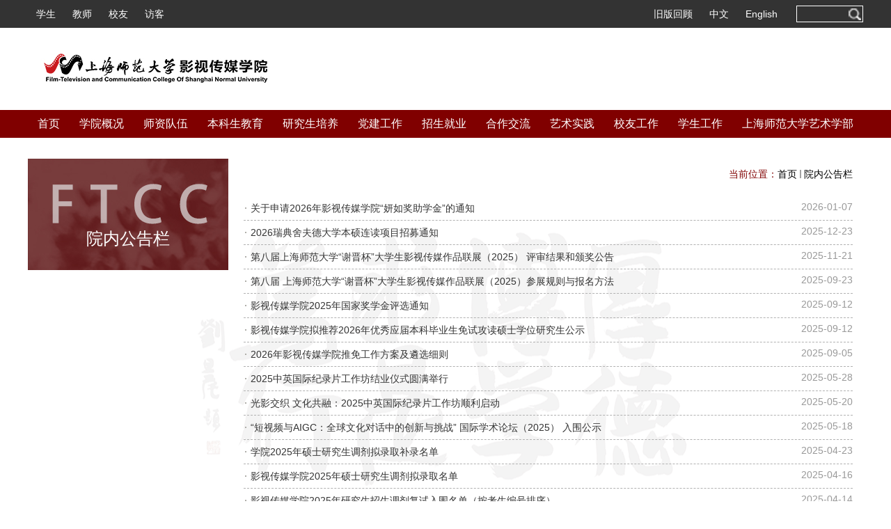

--- FILE ---
content_type: text/html; charset=utf-8
request_url: https://xiejin.shnu.edu.cn/15640/list.htm
body_size: 6248
content:
<!DOCTYPE html>
<html  class="webplus-list"  >
<head>
<meta name="viewport" content="width=device-width,user-scalable=0,initial-scale=1.0, minimum-scale=1.0, maximum-scale=1.0"/>
<meta charset="utf-8">
<meta http-equiv="X-UA-Compatible" content="IE=edge,chrome=1">
<title>院内公告栏</title>

<link type="text/css" href="/_css/_system/system.css" rel="stylesheet"/>
<link type="text/css" href="/_js/_portletPlugs/sudyNavi/css/sudyNav.css" rel="stylesheet" />
<link type="text/css" href="/_js/_portletPlugs/datepicker/css/datepicker.css" rel="stylesheet" />
<link type="text/css" href="/_js/_portletPlugs/simpleNews/css/simplenews.css" rel="stylesheet" />

<script language="javascript" src="/_js/jquery.min.js" sudy-wp-context="" sudy-wp-siteId="54"></script>
<script language="javascript" src="/_js2/loadStyle.js" sys-path="/_upload/site/1/style/1/1.css"  site-path="/_upload/site/00/36/54/style/27/27.css" ></script>
<script language="javascript" src="/_upload/site/1/js/IEscary.js"></script>
<script language="javascript" src="/_js2/grayscale.js"   ></script>
<script language="javascript" src="/_js/jquery.sudy.wp.visitcount.js"></script>
<script type="text/javascript" src="/_js/_portletPlugs/sudyNavi/jquery.sudyNav.js"></script>
<script type="text/javascript" src="/_js/_portletPlugs/datepicker/js/jquery.datepicker.js"></script>
<script type="text/javascript" src="/_js/_portletPlugs/datepicker/js/datepicker_lang_HK.js"></script>
<link href="/_upload/tpl/01/2d/301/template301/css/base.css" rel="stylesheet">
<link href="/_upload/tpl/01/2d/301/template301/css/media.css" rel="stylesheet">
<script type="text/javascript" src="/_upload/tpl/01/2d/301/template301/extends/extends.js"></script>
<!--[if lt IE 9]>
	<script src="/_upload/tpl/01/2d/301/template301/extends/libs/html5.js"></script>
	<link href="/_upload/tpl/01/2d/301/template301/css/ie.css" rel="stylesheet">
<![endif]-->
<!--[if lt IE 7]>
	<script src="/_upload/tpl/01/2d/301/template301/extends/libs/pngfix.js"></script>
	<script type="text/javascript">
		DD_belatedPNG.fix('.site-logo,.search-submit')
	</script>
<![endif]-->
</head>
<body class="wp-column-page">
<!--顶部开始-->
<div class="wp-wrapper wp-toper">
  <div class="wp-inners clearfix"> 
    <!--副导航开始-->
    <div class="wp-panel top-nav-panel panel-4" frag="面板4">
      <div class="wp-window top-nav-window window-4" frag="窗口4">
         
          
          <ul class="wp-menu clearfix" data-nav-aside='{"title":"角色","index":1}'>
            
            <li class="menu-item i1"><a class="menu-link" href="/15553/list.htm" target="_self">学生</a></li>
            
            <li class="menu-item i2"><a class="menu-link" href="/15554/list.htm" target="_self">教师</a></li>
            
            <li class="menu-item i3"><a class="menu-link" href="/15555/list.htm" target="_self">校友</a></li>
            
            <li class="menu-item i4"><a class="menu-link" href="/15556/list.htm" target="_self">访客</a></li>
            
          </ul>
           
        
      </div>
    </div>
    <!--//副导航结束--> 
    <!--搜索开始-->
    <div class="wp-panel search-panel panel-3" frag="面板3">
      <div class="wp-window search-window window-3" frag="窗口3" portletmode="search">
                  <div class="wp-search clearfix">
            <form method="post" action="/_web/_search/restful/api/direct.rst?locale=zh_CN&request_locale=zh_CN&context=&_p=YXM9NTQmdD0zMDEmZD0xMzk2NiZwPTImZj01NjA1Jm09U04mfGJubkNvbHVtblZpcnR1YWxOYW1lPTU2MDUm" target="_blank">
              <div class="search-input">
                <input class="search-title" name="keyword" type="text" placeholder="">
              </div>
              <div class="search-btn">
                <input class="search-submit" name="submit" type="submit" value="">
              </div>
            </form>
          </div>
      </div>
    </div>
    <!--//搜索结束--> 
    <!--语言切换开始-->
    <div class="wp-panel lang-panel panel-2" frag="面板2">
      <div class="wp-window lang-window window-2" frag="窗口2">
         
          
          <ul class="wp-menu clearfix" data-nav-aside='{"title":"语言","index":2}'>
            
            <li class="menu-item i1"><a class="menu-link" href="#" target="_self">旧版回顾</a></li>
            
            <li class="menu-item i2"><a class="menu-link" href="/main.htm" target="_self">中文</a></li>
            
            <li class="menu-item i3"><a class="menu-link" href="#" target="_blank">English</a></li>
            
          </ul>
           
        
      </div>
    </div>
    <!--//语言切换结束--> 
    
  </div>
</div>
<!--//顶部结束--> 

<!--头部开始-->
<header class="wp-wrapper wp-header">
  <div class="wp-inners clearfix"> 
    
    <!--logo开始-->
    <div class="wp-panel logo-panel panel-1" frag="面板1"> <a class="navi-aside-toggle"></a>
      <div class="wp-window logo-window window-1" frag="窗口1" portletmode="simpleSiteAttri">
        <a class="site-url" href="/main.htm"><img class="site-logo" src="/_upload/tpl/01/2d/301/template301/images/logo.jpg"></a>
      </div>
    </div>
    <!--//logo结束--> 
    
  </div>
</header>
<!--//头部结束--> 

<!--导航开始-->
<nav class="wp-wrapper wp-navi">
  <div class="wp-inners clearfix">
    <div class="wp-panel main-nav-panel panel-5" frag="面板5">
      <div class="wp-window main-nav-window window-5" frag="窗口5">
        
          <div class="navi-slide-head">
            <h3 class="navi-slide-title">导航</h3>
            <a class="navi-slide-arrow"></a> </div>
          
          <ul class="wp-menu clearfix" data-nav-aside='{"title":"导航","index":0}'>
            
            <li class="menu-item i1"><a class="menu-link" href="http://yscm.shnu.edu.cn/main.htm" target="_self">首页</a> 
               
            </li>
            
            <li class="menu-item i2"><a class="menu-link" href="/15585/list.htm" target="_self">学院概况</a> 
               
              <i class="menu-switch-arrow"></i>
              <ul class="sub-menu clearfix">
                
                <li class="sub-item i2-1"><a class="sub-link" href="/15595/list.htm" target="_self">学院简介</a> 
                   
                </li>
                
                <li class="sub-item i2-2"><a class="sub-link" href="/15596/list.htm" target="_self">现任领导</a> 
                   
                </li>
                
                <li class="sub-item i2-3"><a class="sub-link" href="/15597/list.htm" target="_self">组织机构</a> 
                   
                </li>
                
                <li class="sub-item i2-4"><a class="sub-link" href="/15598/list.htm" target="_self">专业介绍</a> 
                   
                </li>
                
              </ul>
               
            </li>
            
            <li class="menu-item i3"><a class="menu-link" href="http://yscm.shnu.edu.cn/15599/list.htm" target="_self">师资队伍</a> 
               
              <i class="menu-switch-arrow"></i>
              <ul class="sub-menu clearfix">
                
                <li class="sub-item i3-1"><a class="sub-link" href="/15599/list.htm" target="_self">在编教师</a> 
                   
                </li>
                
              </ul>
               
            </li>
            
            <li class="menu-item i4"><a class="menu-link" href="/15587/list.htm" target="_self">本科生教育</a> 
               
              <i class="menu-switch-arrow"></i>
              <ul class="sub-menu clearfix">
                
                <li class="sub-item i4-1"><a class="sub-link" href="/15603/list.htm" target="_self">专业概况</a> 
                   
                </li>
                
                <li class="sub-item i4-2"><a class="sub-link" href="/15604/list.htm" target="_self">精品课程介绍</a> 
                   
                </li>
                
                <li class="sub-item i4-3"><a class="sub-link" href="/15605/list.htm" target="_self">工作坊教学</a> 
                   
                </li>
                
                <li class="sub-item i4-4"><a class="sub-link" href="/15606/list.htm" target="_self">教研活动</a> 
                   
                </li>
                
                <li class="sub-item i4-5"><a class="sub-link" href="/15607/list.htm" target="_self">教研成果</a> 
                   
                </li>
                
                <li class="sub-item i4-6"><a class="sub-link" href="/15608/list.htm" target="_self">招生信息</a> 
                   
                </li>
                
                <li class="sub-item i4-7"><a class="sub-link" href="/15609/list.htm" target="_self">讲座荟萃</a> 
                   
                </li>
                
              </ul>
               
            </li>
            
            <li class="menu-item i5"><a class="menu-link" href="/15588/main.htm" target="_self">研究生培养</a> 
               
              <i class="menu-switch-arrow"></i>
              <ul class="sub-menu clearfix">
                
                <li class="sub-item i5-1"><a class="sub-link" href="/15610/list.htm" target="_self">专业概况</a> 
                   
                </li>
                
                <li class="sub-item i5-2"><a class="sub-link" href="/15611/list.htm" target="_self">专业特色</a> 
                   
                </li>
                
                <li class="sub-item i5-3"><a class="sub-link" href="/15612/list.htm" target="_self">硕士生导师</a> 
                   
                </li>
                
                <li class="sub-item i5-4"><a class="sub-link" href="/15613/list.htm" target="_self">教育动态</a> 
                   
                </li>
                
                <li class="sub-item i5-5"><a class="sub-link" href="/15614/list.htm" target="_self">教育成就</a> 
                   
                </li>
                
                <li class="sub-item i5-6"><a class="sub-link" href="/15615/list.htm" target="_self">招生信息</a> 
                   
                </li>
                
                <li class="sub-item i5-7"><a class="sub-link" href="/15616/list.htm" target="_self">学术讲座</a> 
                   
                </li>
                
              </ul>
               
            </li>
            
            <li class="menu-item i6"><a class="menu-link" href="http://yscm.shnu.edu.cn/29857/list.htm" target="_blank">党建工作</a> 
               
              <i class="menu-switch-arrow"></i>
              <ul class="sub-menu clearfix">
                
                <li class="sub-item i6-1"><a class="sub-link" href="/29857/list.htm" target="_self">党建概况</a> 
                   
                </li>
                
                <li class="sub-item i6-2"><a class="sub-link" href="/29858/list.htm" target="_self"> 党建动态</a> 
                   
                </li>
                
                <li class="sub-item i6-3"><a class="sub-link" href="/29859/list.htm" target="_self"> 最新公告</a> 
                   
                </li>
                
                <li class="sub-item i6-4"><a class="sub-link" href="/29860/list.htm" target="_self"> 专题学习</a> 
                   
                </li>
                
                <li class="sub-item i6-5"><a class="sub-link" href="/29862/list.htm" target="_self"> 党校学习</a> 
                   
                </li>
                
                <li class="sub-item i6-6"><a class="sub-link" href="/29863/list.htm" target="_self"> 下载中心</a> 
                   
                </li>
                
              </ul>
               
            </li>
            
            <li class="menu-item i7"><a class="menu-link" href="/15590/list.htm" target="_self">招生就业</a> 
               
              <i class="menu-switch-arrow"></i>
              <ul class="sub-menu clearfix">
                
                <li class="sub-item i7-1"><a class="sub-link" href="/15617/list.htm" target="_self">招生工作</a> 
                   
                </li>
                
                <li class="sub-item i7-2"><a class="sub-link" href="/15618/list.htm" target="_self">就业工作</a> 
                   
                </li>
                
              </ul>
               
            </li>
            
            <li class="menu-item i8"><a class="menu-link" href="/15621/list.htm" target="_self">合作交流</a> 
               
              <i class="menu-switch-arrow"></i>
              <ul class="sub-menu clearfix">
                
                <li class="sub-item i8-1"><a class="sub-link" href="/15621/list.htm" target="_self">国内合作</a> 
                   
                </li>
                
                <li class="sub-item i8-2"><a class="sub-link" href="/15623/list.htm" target="_self">海外交流</a> 
                   
                </li>
                
                <li class="sub-item i8-3"><a class="sub-link" href="/15624/list.htm" target="_self">校企合作</a> 
                   
                </li>
                
              </ul>
               
            </li>
            
            <li class="menu-item i9"><a class="menu-link" href="/15592/main.htm" target="_self">艺术实践</a> 
               
              <i class="menu-switch-arrow"></i>
              <ul class="sub-menu clearfix">
                
                <li class="sub-item i9-1"><a class="sub-link" href="/15625/list.htm" target="_self">实验剧团</a> 
                   
                </li>
                
                <li class="sub-item i9-2"><a class="sub-link" href="/15626/list.htm" target="_self">学术艺术团</a> 
                   
                </li>
                
                <li class="sub-item i9-3"><a class="sub-link" href="/15627/list.htm" target="_self">毕业大戏</a> 
                   
                </li>
                
                <li class="sub-item i9-4"><a class="sub-link" href="/15628/list.htm" target="_self">汇报演出</a> 
                   
                </li>
                
                <li class="sub-item i9-5"><a class="sub-link" href="/15630/list.htm" target="_self">创作动态</a> 
                   
                </li>
                
                <li class="sub-item i9-6"><a class="sub-link" href="/15631/list.htm" target="_self">获奖情况</a> 
                   
                </li>
                
              </ul>
               
            </li>
            
            <li class="menu-item i10"><a class="menu-link" href="/15593/main.htm" target="_self">校友工作</a> 
               
            </li>
            
            <li class="menu-item i11"><a class="menu-link" href="/15594/list.htm" target="_self">学生工作</a> 
               
              <i class="menu-switch-arrow"></i>
              <ul class="sub-menu clearfix">
                
                <li class="sub-item i11-1"><a class="sub-link" href="/dwjj/list.htm" target="_self">队伍简介</a> 
                   
                </li>
                
                <li class="sub-item i11-2"><a class="sub-link" href="/xgxw/list.htm" target="_self">学工新闻</a> 
                   
                </li>
                
                <li class="sub-item i11-3"><a class="sub-link" href="/tzgg/list.htm" target="_self">通知公告</a> 
                   
                </li>
                
              </ul>
               
            </li>
            
            <li class="menu-item i12"><a class="menu-link" href="/shsfdxysxb/list.htm" target="_self">上海师范大学艺术学部</a> 
               
              <i class="menu-switch-arrow"></i>
              <ul class="sub-menu clearfix">
                
                <li class="sub-item i12-1"><a class="sub-link" href="/ysxbgk/list.htm" target="_self">艺术学部概况</a> 
                   
                </li>
                
                <li class="sub-item i12-2"><a class="sub-link" href="/ysxkjswyh/list.htm" target="_self">通知公告</a> 
                   
                </li>
                
                <li class="sub-item i12-3"><a class="sub-link" href="/bssds/list.htm" target="_self">博士生导师</a> 
                   
                </li>
                
                <li class="sub-item i12-4"><a class="sub-link" href="/zsjzypyfa/list.htm" target="_self">艺术学科建设委员会</a> 
                   
                </li>
                
                <li class="sub-item i12-5"><a class="sub-link" href="/xbhd/list.htm" target="_self">学部活动</a> 
                   
                </li>
                
                <li class="sub-item i12-6"><a class="sub-link" href="/xscgjs/list.htm" target="_self">学术成果介绍</a> 
                   
                </li>
                
                <li class="sub-item i12-7"><a class="sub-link" href="/yszpjs/list.htm" target="_self">艺术作品介绍</a> 
                   
                </li>
                
              </ul>
               
            </li>
            
          </ul>
           
        
      </div>
    </div>
  </div>
</nav>

<!--aside导航-->
<div class="wp-navi-aside" id="wp-navi-aside">
  <div class="aside-inner">
    <div class="navi-aside-wrap"></div>
  </div>
  <div class="navi-aside-mask"></div>
</div>
<!--//导航结束--> 

<!--主体开始-->
<div class="wp-wrapper wp-container" style="margin-top: 30px;min-height: 500px;background: url(/_upload/tpl/01/2d/301/template301/images/main.png) no-repeat center center;">
  <div class="wp-inner clearfix">
    <div class="wp-column-menu">
      <div class="column-head" frag="面板6">
        <div class="column-anchor clearfix" frag="窗口6" portletmode="simpleColumnAnchor">
          <h3 class="anchor-title"><span class='Column_Anchor'>院内公告栏</span></h3>
          <a class="column-switch"></a> </div>
      </div>
      <div class="column-body" frag="面板7">
        <div class="column-list" frag="窗口7" portletmode="simpleColumnList">
           
            
            <ul class="column-list-wrap">
              
            </ul>
             
          
        </div>
      </div>
    </div>
    <div class="wp-column-news">
      <div class="column-banner" frag="窗口10" portletmode="simpleColumnAttri">
        <!-- No Data -->
      </div>
      <div class="column-news-box">
        <div class="list-head" frag="面板8">
          <div class="list-meta clearfix" frag="窗口8" portletmode="simpleColumnAttri">
            
              <div class="column-path"><span class="path-name">当前位置：</span><a href="/main.htm" target="_self">首页</a><span class='possplit'>&nbsp;&nbsp;</span><a href="/15640/list.htm" target="_self">院内公告栏</a></div>
            
          </div>
        </div>
        <div class="column-news-con" frag="面板9">
          <div class="column-news-list clearfix" frag="窗口9" portletmode="simpleList">
            <div id="wp_news_w9"> 
 
               
              <a class="column-news-item item-1 clearfix" href="/e2/8f/c15640a844431/page.htm" target="_blank"><span class="column-news-title">关于申请2026年影视传媒学院“妍如奖助学金”的通知</span><span class="column-news-date news-date-hide">2026-01-07</span></a> 
               
              <a class="column-news-item item-2 clearfix" href="/df/62/c15640a843618/page.htm" target="_blank"><span class="column-news-title">2026瑞典舍夫德大学本硕连读项目招募通知</span><span class="column-news-date news-date-hide">2025-12-23</span></a> 
               
              <a class="column-news-item item-3 clearfix" href="/d7/43/c15640a841539/page.htm" target="_blank"><span class="column-news-title">第八届上海师范大学“谢晋杯”大学生影视传媒作品联展（2025）  评审结果和颁奖公告</span><span class="column-news-date news-date-hide">2025-11-21</span></a> 
               
              <a class="column-news-item item-4 clearfix" href="/c3/2d/c15640a836397/page.htm" target="_blank"><span class="column-news-title">第八届 上海师范大学“谢晋杯”大学生影视传媒作品联展（2025）参展规则与报名方法</span><span class="column-news-date news-date-hide">2025-09-23</span></a> 
               
              <a class="column-news-item item-5 clearfix" href="/c0/1a/c15640a835610/page.htm" target="_blank"><span class="column-news-title">影视传媒学院2025年国家奖学金评选通知</span><span class="column-news-date news-date-hide">2025-09-12</span></a> 
               
              <a class="column-news-item item-6 clearfix" href="/c0/01/c15640a835585/page.htm" target="_blank"><span class="column-news-title">影视传媒学院拟推荐2026年优秀应届本科毕业生免试攻读硕士学位研究生公示</span><span class="column-news-date news-date-hide">2025-09-12</span></a> 
               
              <a class="column-news-item item-7 clearfix" href="/be/54/c15640a835156/page.htm" target="_blank"><span class="column-news-title">2026年影视传媒学院推免工作方案及遴选细则</span><span class="column-news-date news-date-hide">2025-09-05</span></a> 
               
              <a class="column-news-item item-8 clearfix" href="/d6/f1/c15640a841457/page.htm" target="_blank"><span class="column-news-title">2025中英国际纪录片工作坊结业仪式圆满举行 </span><span class="column-news-date news-date-hide">2025-05-28</span></a> 
               
              <a class="column-news-item item-9 clearfix" href="/d6/f0/c15640a841456/page.htm" target="_blank"><span class="column-news-title">光影交织 文化共融：2025中英国际纪录片工作坊顺利启动</span><span class="column-news-date news-date-hide">2025-05-20</span></a> 
               
              <a class="column-news-item item-10 clearfix" href="/a7/72/c15640a829298/page.htm" target="_blank"><span class="column-news-title">“短视频与AIGC：全球文化对话中的创新与挑战”  国际学术论坛（2025） 入围公示</span><span class="column-news-date news-date-hide">2025-05-18</span></a> 
               
              <a class="column-news-item item-11 clearfix" href="/a1/2f/c15640a827695/page.htm" target="_blank"><span class="column-news-title">学院2025年硕士研究生调剂拟录取补录名单</span><span class="column-news-date news-date-hide">2025-04-23</span></a> 
               
              <a class="column-news-item item-12 clearfix" href="/9f/48/c15640a827208/page.htm" target="_blank"><span class="column-news-title">影视传媒学院2025年硕士研究生调剂拟录取名单</span><span class="column-news-date news-date-hide">2025-04-16</span></a> 
               
              <a class="column-news-item item-13 clearfix" href="/9e/c2/c15640a827074/page.htm" target="_blank"><span class="column-news-title">影视传媒学院2025年研究生招生调剂复试入围名单（按考生编号排序）</span><span class="column-news-date news-date-hide">2025-04-14</span></a> 
               
              <a class="column-news-item item-14 clearfix" href="/9b/5b/c15640a826203/page.htm" target="_blank"><span class="column-news-title">2025短视频与AIGC：全球文化对话中的  创新与挑战国际学术论坛  邀请函</span><span class="column-news-date news-date-hide">2025-04-02</span></a> 
               
            </div> 

 <div id="wp_paging_w9"> 
<ul class="wp_paging clearfix"> 
     <li class="pages_count"> 
         <span class="per_page">每页&nbsp;<em class="per_count">14</em>&nbsp;记录&nbsp;</span> 
         <span class="all_count">总共&nbsp;<em class="all_count">46</em>&nbsp;记录&nbsp;</span> 
     </li> 
     <li class="page_nav"> 
         <a class="first" href="javascript:void(0);" target="_self"><span>第一页</span></a> 
         <a class="prev" href="javascript:void(0);" target="_self"><span>&lt;&lt;上一页</span></a> 
         <a class="next" href="/15640/list2.htm" target="_self"><span>下一页&gt;&gt;</span></a> 
         <a class="last" href="/15640/list4.htm" target="_self"><span>尾页</span></a> 
     </li> 
     <li class="page_jump"> 
         <span class="pages">页码&nbsp;<em class="curr_page">1</em>/<em class="all_pages">4</em></span> 
         <span><input class="pageNum" type="text" /><input type="hidden" class="currPageURL" value=""></span></span> 
         <span><a class="pagingJump" href="javascript:void(0);" target="_self">跳转到&nbsp;</a></span> 
     </li> 
</ul> 
</div> 
<script type="text/javascript"> 
     $().ready(function() { 
         $("#wp_paging_w9 .pagingJump").click(function() { 
             var pageNum = $("#wp_paging_w9 .pageNum").val(); 
             if (pageNum === "") { alert('请输入页码！'); return; } 
             if (isNaN(pageNum) || pageNum <= 0 || pageNum > 4) { alert('请输入正确页码！'); return; } 
             var reg = new RegExp("/list", "g"); 
             var url = "/15640/list.htm"; 
             window.location.href = url.replace(reg, "/list" + pageNum); 
         }); 
     }); 
</script> 

          </div>
        </div>
      </div>
    </div>
  </div>
</div>
<!--//主体结束--> 
<!--底部开始-->
<footer class="wp-wrapper wp-footer">
  <div class="wp-inners clearfix">
    <div class="footer">
     <p>地址：上海市桂林路100号 邮编：200234  电话：021-64321652，021- 64322955 </p>
      <p>版权所有: 上海师范大学影视传媒学院</p>
    </div>
  </div>
</footer>
<!--//底部结束--> 
<!--读图模式开始-->
<div id="wp-view-page" class="view-image">
  <div id="view-head"><a id="back-read-page" href="javascript:;"><span>返回</span></a><a target="_blank" id="view-original-image"><span>原图</span></a></div>
  <div id="view-body">
    <ul id="view-image-items">
    </ul>
  </div>
  <div id="view-foot">
    <div id="view-index"><span id="view-current"></span>/<span id="view-total"></span></div>
    <p id="view-title"></p>
  </div>
</div>
<!--//读图模式结束-->
</body>
<script type="text/javascript" src="/_upload/tpl/01/2d/301/template301/js/app.js"></script>
<script type="text/javascript">
$(function(){
	// 初始化SDAPP
	new SDAPP({
		"menu":{
			type:"aside"
		},
		"view":{
			target:".wp_entry img",
			minSize:40
		}
	});
});
</script>
</html>

 <img src="/_visitcount?siteId=54&type=2&columnId=15640" style="display:none" width="0" height="0"/>

--- FILE ---
content_type: text/css
request_url: https://xiejin.shnu.edu.cn/_upload/tpl/01/2d/301/template301/css/base.css
body_size: 7254
content:
@charset "UTF-8";
/* Base Reset */
* {margin: 0;padding: 0;}
html {-webkit-text-size-adjust: 100%;-ms-text-size-adjust: 100%;overflow-y: scroll; -webkit-font-smoothing: antialiased; -moz-osx-font-smoothing: grayscale;}
:focus { outline:0;}
img { border:0;}
a img { vertical-align: middle;}
body {line-height: 1;}
ol, ul {list-style: none;}
blockquote, q {	quotes: none;}
blockquote:before, blockquote:after,q:before, q:after {	content: '';	content: none;}
table {	border-collapse: collapse;	border-spacing: 0;}
.clear { width:100%; height:0; line-height:0; font-size:0; overflow:hidden; clear:both; display:block; _display:inline;}
.none { display:none;}
.hidden { visibility:hidden;}
.clearfix:after{clear: both;content: ".";display: block;height: 0;visibility: hidden;}
.clearfix{display: block; *zoom:1;}

body,p { font:14px/1 Microsoft YaHei, Tohoma, Arial; color: #333; }
body {}
a{ text-decoration: none; color: #333;}
a:hover{ text-decoration: none; color: #800000; }
.wp-wrapper { width: 100%;}
.wp-wrapper .wp-inner { width:auto; max-width: 1200px; margin:0 auto;}
.wp-wrapper .wp-inners { width:auto; max-width: 1200px; margin:0 auto;}

/**引导页**/
.indexer {}
.indexer .wp-inner { position:relative; min-height:775px; background:url(../images/index.jpg) no-repeat center;}
.indexer .language { position: absolute; right: 35px; top: 35px;}
.indexer .enter_btu { position: absolute; top: 465px; left: 50%; margin-left: -85px;}


/**顶部**/
.wp-toper { background-color: #333;}

/**头部**/
.wp-header {/* background-color: #800000; */ padding: 10px 0;}
 /** * [站点LOGO] */
.logo-panel { text-align:left;}
.logo-window { padding: 26px 10px;}
.logo-window img { vertical-align: middle;}

.wp-head-tools { float: right;}
/*** [语言选择]*/
.lang-panel { float: right; margin-right: 15px;}
.lang-window {}
.lang-window .wp-menu .menu-item { float: left;}
.lang-window .wp-menu .menu-item a.menu-link { display: inline-block; margin: 0 12px; height: 40px; line-height: 40px; color: #fff; font-size: 14px;}
.lang-window .wp-menu .menu-item a.menu-link:hover { color: #d5d5d5;}
/*** [搜索]*/
.search-panel { float: right; width:8%;}
.search-window {border: 1px solid #fff;overflow: hidden;margin: 8px 0;}
.wp-search {  position: relative;}
.wp-search form { display: block;}
.wp-search .search-input {margin-left:10px;margin-right: 25px;}
.wp-search .search-input input.search-title {width: 100%;height: 22px;line-height: 22px;border:0;outline: 0;background: none;color: #fff;font-size: 14px;}
.wp-search .search-btn {width: 22px;height: 22px;position: absolute;right: 0;top:50%;margin-top: -11px;}
.wp-search .search-btn input.search-submit {width: 100%;height: 22px;border:0;outline: 0;background: url(img/search.png) no-repeat center;cursor: pointer;}
/*** [顶部副导航]*/
.top-nav-panel { float: left;}
.top-nav-panel .wp-menu .menu-item { float: left; display: inline-block;}
.top-nav-panel .wp-menu .menu-item a.menu-link { display: inline-block; margin: 0 12px; height: 40px; line-height: 40px; color: #fff; font-size: 14px;}
.top-nav-panel .wp-menu .menu-item a.menu-link:hover{ color: #d5d5d5;}

/**主导航**/
.wp-navi { background-color: #800000;}
.main-nav-panel {}
.menu-switch-arrow { display: none;}
.main-nav-panel .wp-menu { margin:0 auto; }
.main-nav-panel .wp-menu .menu-item { display: inline-block; float: left; position: relative; z-index: 100; }
.main-nav-panel .wp-menu .menu-item a.menu-link { display: inline-block; padding:0 14px; height: 40px; line-height: 40px; color: #fff; font-size: 16px; }
.main-nav-panel .wp-menu .menu-item a.menu-link:hover { text-decoration: none; color: #800000; background-color: #fff;}
.main-nav-panel .sub-menu { background-color: #800000; display: none; position: absolute; left: 0; top: 40px; z-index: 500; min-width: 100%; text-align: center;}
.main-nav-panel .sub-menu .sub-item { position: relative; white-space: nowrap; vertical-align: top; _zoom:1;border-bottom: 0px solid #ddd;}
.main-nav-panel .sub-menu .sub-item a { display: block; color: #fff; height: 26px; line-height: 26px; padding:0 10px; display: block; }
.main-nav-panel .sub-menu .sub-item a:hover { color: #800000; display: block; background-color: #fff;}
.main-nav-panel .sub-menu .sub-menu { left: 100%; top: 0; z-index: 200; background-color: #e6e6e6; border-left: 0px solid #ddd;}
/**slide导航**/
.wp-navi .navi-slide-head { display: none; padding:0 10px; height: 40px;}
.wp-navi .navi-slide-head .navi-slide-title { display: inline-block; float: left; font-weight: normal; color: #212121; font-size: 18px; line-height: 40px;}
.wp-navi .navi-slide-head .navi-slide-arrow { display: block; width: 34px; height: 40px; float: right; background: url(img/menu-icon-arrow.png) no-repeat 50%;}

/**aside导航**/
.navi-aside-page {position: fixed;}
.navi-aside-toggle { display: block; width:34px; height: 34px; background: url(img/menu-icon-arrow-white.png) no-repeat 50%; cursor: pointer; position: absolute; left: 0; top:50%; margin-top: -17px; display: none;}
.wp-navi-aside { display: none; position: fixed; left: 0; top:0; bottom: 0; right: 0; z-index: 1000; }
.wp-navi-aside .navi-aside-mask { width: 100%; height: 100%; background: rgba(0,0,0,.1); }
.wp-navi-aside-active { display: block;}
.wp-navi-aside .aside-inner {position: fixed;top: 0;bottom: 0;left: -216px;z-index: 1002;width: 216px;max-width: 100%;background: #252525; overflow-y: auto;-webkit-overflow-scrolling: touch; }
.wp-navi-aside .aside-inner:after {content: "";display: block;position: absolute;top: 0;bottom: 0;right: 0;width: 1px;background: rgba(0,0,0,.6);box-shadow: 0 0 5px 2px rgba(0,0,0,.6);}
.wp-navi-aside .navi-aside-head { margin-top: 0;border-top: 1px solid rgba(0,0,0,.3);background: #333;box-shadow: inset 0 1px 0 rgba(255,255,255,.05);text-shadow: 0 1px 0 rgba(0,0,0,.5);}
.wp-navi-aside .navi-aside-head .navi-aside-title { padding:7px 10px; font-weight: normal; color: #777; font-size: 14px;}
.wp-navi-aside .navi-aside-wrap { color: #aaa;border-bottom: 1px solid rgba(0,0,0,.3);box-shadow: 0 1px 0 rgba(255,255,255,.05);}
.wp-navi-aside .navi-aside-wrap li { position: relative;}
.wp-navi-aside .navi-aside-wrap li .menu-switch-arrow { display:block; cursor: pointer; width:50px; height: 35px; position: absolute; right: 0; top:0px; color: #f6f6f6; font-size: 14px; background: url(img/menu-switch-arrow.png) no-repeat 30px -25px;}
.wp-navi-aside .navi-aside-wrap li .menu-open-arrow { background-position: 20px 12px;}
.wp-navi-aside .navi-aside-wrap li a { display: block; text-decoration: none; color: #c7c7c7; font-size: 14px; line-height: 20px; padding: 8px 30px 8px 15px;border-top: 1px solid rgba(0,0,0,.3);box-shadow: inset 0 1px 0 rgba(255,255,255,.05);text-shadow: 0 1px 0 rgba(0,0,0,.5);}
.wp-navi-aside .navi-aside-wrap li a:hover,.wp-navi-aside .navi-aside-wrap li a:focus { background-color: #404040; color: #fff; outline: 0;}
.wp-navi-aside .navi-aside-wrap li .sub-menu { display: none; background-color: #2e2e2e;}
.wp-navi-aside .navi-aside-wrap li .sub-menu li a { padding-left: 20px; }
.wp-navi-aside .navi-aside-wrap li .sub-menu .sub-menu { background-color: #333}
.wp-navi-aside .navi-aside-wrap li .sub-menu .sub-menu li a { padding-left: 30px;}
.wp-navi-aside .navi-aside-wrap li .sub-menu .sub-menu .sub-menu { background-color: #343434;}
.wp-navi-aside .navi-aside-wrap li .sub-menu .sub-menu .sub-menu li a { padding-left: 40px;}
.wp-navi-aside .navi-aside-wrap li .sub-menu .sub-menu .sub-menu .sub-menu { background-color: #373737;}
.wp-navi-aside .navi-aside-wrap li .sub-menu .sub-menu .sub-menu .sub-menu li a { padding-left: 50px;}

.wp-main { background:url(../images/main_bg.jpg) no-repeat center -13px;}
/**焦点图片**/
.wp-focus {}
.fcous-panel { width: 100%;}
.fcous-panel .focus-window { width: 100%; overflow: hidden;}

/*** 主体*/
.wp-container {}

.wp-main-page .content { width:100%; float: left;}
.wp-main-page .content .cbox-left { width:32%; float: left; padding-right:2%;}
.wp-main-page .content .cbox-center { width:32%; float: left; padding-right:2%;}
.wp-main-page .content .cbox-right { width: 32%; float: left;}
.wp-main-page .contents { width:100%; float: left; margin-bottom:20px;}
.wp-main-page .contents .cboxs-left { width:74%; float: left;}
.wp-main-page .contents .cboxs-left .xinw { padding: 10px 50px 10px 10px; position: relative;}
.wp-main-page .contents .cboxs-left .xinw .news {}
.wp-main-page .contents .cboxs-left .xinw .news_1 { display: block; width: 96%; background: url(../images/tit_bg1.png) no-repeat; height: 43px; line-height: 43px; float: left;}
.wp-main-page .contents .cboxs-left .xinw .news_1 .news_title { display: block; float: left; padding-left: 40px;}
.wp-main-page .contents .cboxs-left .xinw .news_1 .news_title a { font-size: 22px; color: #800000; font-weight: bold;font-family: "宋体";white-space: nowrap;}
.wp-main-page .contents .cboxs-left .xinw .news_2 {display: block;padding-top: 12px;padding-left: 40px;line-height: 24px;float: left;}
.wp-main-page .contents .cboxs-left .xinw .news_2 .news_tits {display: block;width: 100%;font-weight: bold;font-family: "宋体";color: #800000;font-size: 16px;line-height: 24px;margin: 0;}
.wp-main-page .contents .cboxs-left .xinw .news_2 .news_time {display: block;width: 140px;font-weight: bold;font-family: "宋体";color: #000;font-size: 16px;line-height: 24px;margin: 0;background: url(../images/time.png) no-repeat -3px center;padding-left: 50px;}
.wp-main-page .contents .cboxs-left .xinw .news_2 .news_site {display: block;width: 140px;font-weight: bold;font-family: "宋体";color: #000;font-size: 16px;line-height: 24px;margin: 0;background: url(../images/site.png) no-repeat -3px center;padding-left: 50px;}
.wp-main-page .contents .cboxs-left .xinw .mores { position: absolute; top: 0; right: 0;}
.wp-main-page .contents .cboxs-right { width:24%; float: right; height: 150px; background: url(../images/xian.png) #fff no-repeat center top;}
.panel-73 .wp-menu { margin:0 auto; }
.panel-73 .wp-menu .menu-item {display: inline-block;float: left;position: relative;z-index: 100;width: 50%;}
.panel-73 .wp-menu .menu-item a.menu-link {display: inline-block;padding: 0;height: 47px;line-height: 47px;color: #000;font-size: 18px;text-align: center;width: 100%;border-bottom: 5px solid #858585; display: block; white-space: nowrap; overflow: hidden; text-overflow: ellipsis; font-weight: bold;}
.panel-73 .wp-menu .menu-item.i5 a.menu-link,.panel-73 .wp-menu .menu-item.i6 a.menu-link {border-bottom: 0px solid #858585;}
.panel-73 .wp-menu .menu-item a.menu-link:hover { text-decoration: none; color: #800000;}

.slideGroup{}
.slideGroup .slideBox{ overflow:hidden; zoom:1; position:relative;}
.slideGroup .parBd ul{ overflow:hidden; zoom:1;}
.slideGroup .parBd ul li{ float:left; overflow:hidden; text-align:left;}

.wp-post {margin-bottom: 10px;}
.wp-post .post-head { height: 42px; background: url(../images/tit_bg.png) #800000 no-repeat left center; margin-bottom: 2px;}
.wp-post .post-head .head-bar { position: relative;}
.wp-post .post-head .post-title { display: inline-block; height: 42px; line-height: 42px; font-size: 20px; font-weight: normal; font-family:"楷体"; padding-left: 20px; color: #fff;}
.wp-post .post-head .post-more { height: 20px; line-height: 20px; position: absolute; right: 10px; top: 50%; margin-top: -10px;}
.wp-post .post-head .post-more a { color: #fff; text-decoration: none;}
.wp-post .post-body { background: #fff; padding: 10px 30px;}
.post-news .news-item { height: 30px; line-height: 30px; vertical-align: top; overflow: hidden; position: relative;}
.post-news .news-item .meta-title { display: block; white-space: nowrap; overflow: hidden; text-overflow: ellipsis;}
.post-news .news-item .meta-title a { font-size: 16px; color: #000; font-weight: bold;}
.post-news .news-item .meta-title a:hover { color: #800000;}
.post-news .news-item .meta-time { display: block; text-align: right; width: 80px; height: 20px; line-height: 20px; position: absolute; right: 0; top:50%; margin-top: -10px; color: #999; }

/**列表页**/
.wp-banner { margin-top: 20px;}
.wp-banner .wp-inner { position: relative;}
.wp-banner img { width: 100%; vertical-align: top; }

.wp-column-menu { width: 288px; position: relative; float: left; margin-right: -288px;}
.wp-column-news { float: right; width: 100%;}
.wp-column-news .column-banner { margin-left: 288px; margin-right: 0;}
.wp-column-news .column-news-box { margin-left: 310px; margin-right: 15px;}

/**栏目列表**/
.column-head {height: 160px;background: url(../images/col_nav.png) no-repeat;}   /**位置栏目背景**/
.column-head .column-anchor {padding: 100px 10px 30px;text-align: center;}
.column-head .column-anchor .column-switch { display: block; width: 30px; height: 24px; float: right; display: none; background: url(img/menu-dot.png) no-repeat center;}
.column-head .column-anchor h3.anchor-title {display: inline-block;font-size: 24px;font-weight: normal;color: #fff;line-height: 30px;}		/**位置栏目字体**/

.column-body { padding:0 10px 0 5px;}
.column-list-wrap li { width: 100%; vertical-align: bottom;}
.column-list-wrap li a { display: block; width: 100%; border-bottom: 2px solid #aaabab; font-size: 16px; color: #000; background:url(../images/dian.png) no-repeat 10px center;}
.column-list-wrap li a:hover { color: #800000; text-decoration: none;}
.column-list-wrap li.selected a.selected { color: #800000;}
.column-list-wrap li a span { display: block; padding: 5px; padding-left: 25px; line-height: 20px; }
.column-list-wrap .sub-list li a { font-size: 14px;background: none;border-bottom: 0;}
.column-list-wrap .sub-list li a:hover { color: #800000;}
.column-list-wrap .sub-list li.selected a.selected { background-color: #666; color: #fff; background-position: 18px 11px;}
.column-list-wrap .sub-list li a span { padding: 2px 10px;padding-left: 40px;line-height: 18px;}
.column-list-wrap .sub-list .sub-list li a { font-size: 13px; background-position: 26px 10px; background-color: #f5f5f5;}
.column-list-wrap .sub-list .sub-list li.selected a.selected { background-position: 26px 10px;}
.column-list-wrap .sub-list .sub-list li a span { padding-left: 60px; line-height: 16px; font-size: 12px;}
.column-list-wrap .sub-list .sub-list .sub-list li a { background-position: 34px 13px;}
.column-list-wrap .sub-list .sub-list .sub-list li.selected a.selected { background-position: 34px 13px;}
.column-list-wrap .sub-list .sub-list .sub-list li a span { padding: 4px 10px; padding-left: 44px; }
.column-list-wrap .sub-list .sub-list .sub-list .sub-list li a span { padding: 4px 10px; padding-left: 52px;}

/*** 栏目新闻*/
.list-head { padding: 10px 0;}
.list-meta .column-title { float: left; display:inline-block; white-space:nowrap; line-height:24px; font-size: 18px; color: #333} /**当前位置**/
.list-meta .column-path { float: right; line-height: 24px; color: #800000;}
.list-meta .column-path a{ color: #000;}
.list-meta .column-path a:hover{ color:#800000;}
.column-news-con { padding:10px 0; }
.column-news-list .column-news-item {display: block; position: relative; border-bottom:1px dashed #b1b1b1; line-height: 24px; padding: 5px 0; padding-left: 10px; background: url(img/dot.png) no-repeat 2px 16px;}  /**栏目新闻列表**/
.column-news-list .column-news-item:hover { background-color: #F7F7F7; color: #000;}
.column-news-list .column-news-item .column-news-title { display: block; margin-right: 85px;}
.column-news-list .column-news-item .column-news-date { display: block; text-align: right; width: 80px; height: 20px; line-height: 20px; position: absolute; right: 0; top:5px; color: #999; }
.column-news-list .column-news-item .column-news-titles { display: block; margin-right: 25px; width: 60%; color: #000;}
.column-news-list .column-news-item .column-news-files { display: inline-block; margin-right: 25px; color: #000;}
.column-news-list .column-news-item .column-news-views { display: inline-block; margin-right: 25px; color: #000;}
.column-news-list .column-news-item .column-news-dates { display: block; text-align: right; width: 110px; height: 20px; line-height: 20px; position: absolute; right: 0; top:5px; color: #000;}
.wp_entry {width:auto; margin:0 4px;}
.wp_entry,.wp_entry p { line-height:1.7; font-size:15px; text-align: justify; }
.wp_entry p { margin-bottom:11px;}
.column-news-list .wp_entry img {vertical-align: middle; max-width:100%; _width:expression(this.width > 800 ? "880px" : this.width); }   /**列表页文章图片大小限制**/

/**文章页**/
.info-box { margin:0 20px;}
.article {padding: 15px 0;}
.article h1.arti-title { line-height:26px; padding:5px; text-align:center; font-size:18px; font-weight: normal; color:#424242; border-bottom:2px solid #ECECEC} /**文章标题**/
.article .arti-metas { height: 16px; line-height: 16px; text-align:center; padding: 10px 0;}
.article .arti-metas span { display: inline-block; margin:0 5px; font-size:12px; color:#787878;} /**文章其他属性**/
.article .arti-metas .read-options { color: #444; text-decoration: none; float: right; display: inline-block; padding-left: 17px; background: url(img/options.png) no-repeat 0 50%; display: none;}
.article .entry { margin:0 4px; overflow:hidden;} /**文章内容**/
.article .entry,.article .entry p { line-height:1.7; font-size:15px; text-align: justify; }
.article .entry p { margin-bottom:11px;}
.article .entry .read img { vertical-align: middle; max-width:100%; _width:expression(this.width > 1100 ? "1100px" : this.width); background: url(img/loading.gif) no-repeat center; }   /**文章阅读部分图片大小限制**/

/**阅读设置**/
.night-model .wp-container{ background-color: #313131; color: #6f6f6f;}
.night-model .article .entry,.night-model .article .entry p { color: #6f6f6f;}
.night-model .read a { color: #6d6d6d;}
.night-model .read a:hover { color: #f5f5f5;}
.night-model  .article h1.arti-title { color: #e7e8e9}
.read-setting { margin-bottom: 10px; display: none; background-color: #fdfdfd; height: 38px; border-bottom: 1px solid #F1F1F1;}
.night-model .read-setting { background-color: #1d1d1d; border-color: #313131;}
.read-setting .setting-item { display: inline-block; width:49%; height: 38px; float: left;}
.read-setting .setting-item a { display: inline-block; color: #565656; font-size: 20px; float: left; width: 49%; height: 20px; line-height: 20px; text-align: center; margin-top: 9px; color:#565656;}
.read-setting .setting-item a:hover { color: #999;}
.read-setting .setting-item a.smaller-font { border-left: 1px solid #F1F1F1; font-size: 18px;}
.read-setting .setting-model {border-left: 1px solid #F1F1F1;text-align: center;}
.night-model .read-setting .setting-item a.smaller-font,.night-model .read-setting .setting-model { border-left-color:#313131;}
.read-setting .setting-model a.read-model { font-size: 18px;  background: url(img/moon.png) no-repeat 0 50%; float: none; width: auto; padding-left: 24px; margin: 9px auto;}
.night-model .read-setting .setting-model a.read-model { background-image: url(img/sun.png);}
.article .entry .set-fz12,.article .entry .set-fz12 p { font-size: 12px;}
.article .entry .set-fz14,.article .entry .set-fz14 p { font-size: 14px;}
.article .entry .set-fz16,.article .entry .set-fz16 p { font-size: 16px;}
.article .entry .set-fz18,.article .entry .set-fz18 p { font-size: 18px;}
.article .entry .set-fz20,.article .entry .set-fz20 p { font-size: 20px;}
.article .entry .set-fz22,.article .entry .set-fz22 p { font-size: 22px;}
/**文章分享（百度分享）**/
#bdshare { margin-top: 10px; }
/*读图模式*/
.view-box { display: block; color: #666; font-style: normal; margin-bottom: 10px;}
.view-box-inner { display: block; text-align: center; max-width: 400px; min-width: 30px; margin:0 auto; position: relative;}
.view-box-inner img { width: 100%; width: auto; display: block; margin:0 auto;}
.view-box-inner .open-view { display: block; width: 28px; height: 28px; position: absolute; right: 1px; bottom: 1px; z-index: 1;}
.view-box-inner .view-icon { display: block; width: 100%; height: 100%; background:url(img/view-image.png) no-repeat center; }
#wp-view-page { display: none; position: fixed; z-index: 10000000; width:100%; background-color: #1a1a1a; left: 0; top: 0; right:0; bottom:0; }
#view-head{ width: 100%; height: 42px; position: absolute; left: 0; top:0; z-index: 100;}
#back-read-page { position: absolute; left: 0; top: 0; width: 40px; height: 42px; background: url(img/back-arrow.png) no-repeat center;}
#back-read-page span{ display: none;}
#view-original-image {background-color: rgba(255, 255, 255, 0.1);color: #FFF;float: right;font-size: 15px;margin: 12px 12px 0px 0px;display: block;height: 22px;line-height: 22px;text-align: center;width: 40px;}
#view-foot { background-color: rgba(0, 0, 0, 0.7); position: absolute; width: 100%; height: 42px; left: 0; bottom:0; color: #FFF; position: absolute;font-size: 14px;line-height: 42px; opacity: 0.8;z-index: 99;}
#view-index { float: left; margin-left: 10px; }
#view-current { color:#3495FF;}
#view-title { position: absolute; left: 60px; top: 10px; height: 22px; line-height: 22px; overflow: hidden; color: #fff; }
#view-body { width: 100%; height: 100%; position: relative;}
#view-image-items { height: 100%; width: 100%;  position: absolute; left: 0; top: 0; overflow: hidden;}
#view-image-items li { float: left; text-align: center; background: no-repeat center;-webkit-background-size: contain; background-size: contain; }

/**底部**/
.wp-footer { background-color: #000;}
.wp-footer .wp-inner { padding: 15px 0;}
.wp-footer .wp-inner .footer p { color: #fff; line-height: 24px; font-size: 16px; text-align: center; margin:0 7px;}
.wp-footer { background-color: #000;}
.wp-footer .wp-inners { padding: 15px 0;}
.wp-footer .wp-inners .footer p { color: #fff; line-height: 24px; font-size: 16px; text-align: center; margin:0 7px;}

/**jumphandle**/
#jumphandle {width:32px;height: 70px; position: fixed; right: 6px; bottom:20px; z-index: 100000000; display: none;}
#jumphandle a { display: block; width: 32px; height: 32px; background: #777 url(img/jump-icon.png) no-repeat 0 top; opacity: 0.7;}
#jumphandle a#gobot { background-position: 0 bottom; margin-top: 6px;}

/**知名校友**/
.sidebar { padding: 25px 0 15px; margin-top: 20px; border-top: 1px solid #7e7c78;}
.sidebar .sbox {}
.sidebar .sbox .tt { position: relative; padding: 10px 30px;}
.sidebar .sbox .tt .tit{ font-size: 30px; font-weight: bold;}
.sidebar .sbox .tt .more_btn { position: absolute; top: 22px; left: 125px;}
.sidebar .sbox .tt .more_btn a { color:#286da9;}

.sidebar .sbox .post-news .news-item { height: auto; line-height: 30px; width: 30%; float: left; padding-right: 5%;}
.sidebar .sbox .post-news .news-item.item-3 { padding-right: 0%;}
.sidebar .sbox .post-news .news-item .item-picture { width: 100%;}
.sidebar .sbox .post-news .news-item .item-picture img{ width: 100%;}
.sidebar .sbox .post-news .news-item .item-time { line-height: 28px; color: #800000; font-weight: bold; padding-top: 10px;}
.sidebar .sbox .post-news .news-item .item-time a { line-height: 28px; color: #800000; font-weight: bold;}

/**研究生培养**/
.yjs_box1 { width:80%; padding: 20px 10%; background: #e3e3e3;}
.yjs_box1 .yjs_tit { font-size: 24px; font-weight: bold; line-height: 50px;}
.yjs_box1 .yjs_summary { font-size: 16px; color: #656565; line-height: 30px;}
.yjs_box1 .sbox .wp-post .post-body { background:none;}
.yjs_box2 { width:100%; background: #e3e3e3; padding-bottom: 40px;}
.yjs_box2 .yjs_box2_l { width: 48%; float: left;}
.yjs_box2 .yjs_box2_l .tt { position:relative; margin: 0px 30px;}
.yjs_box2 .yjs_box2_l .tt .tit { height: 30px; line-height: 30px; padding-left: 20px; color: #fff; background: #800000;}
.yjs_box2 .yjs_box2_l .tt .more_btn { position: absolute; top: 10px; right: 20px;}
.yjs_box2 .yjs_box2_r { width: 48%; float: right;}
.yjs_box2 .yjs_box2_r .tt { position:relative; margin: 0px 30px;}
.yjs_box2 .yjs_box2_r .tt .tit { height: 30px; line-height: 30px; padding-left: 20px; color: #fff; background: #800000;}
.yjs_box2 .yjs_box2_r .tt .more_btn { position: absolute; top: 10px; right: 20px;}
.yjs_box2 .sbox .wp-post .post-body { background:none;}
.yjs_box2 .column-news-item {display: block; position: relative; border-bottom:1px dashed #b1b1b1; line-height: 24px; padding: 5px 0; padding-left: 10px; background: url(img/dot.png) no-repeat 2px 16px;}  /**栏目新闻列表**/
.yjs_box2 .column-news-item:hover { background-color: #F7F7F7; color: #000;}
.yjs_box2 .column-news-item .column-news-title { display: block; margin-right: 85px;} 
.yjs_box2 .column-news-item .column-news-date { display: block; text-align: right; width: 80px; height: 20px; line-height: 20px; position: absolute; right: 0; top:5px; color: #999; }
.yjs_box2 .column-news-item .column-news-titles { display: block; margin-right: 25px; width: 60%; color: #000;}
.yjs_box2 .column-news-item .column-news-files { display: inline-block; margin-right: 25px; color: #000;}
.yjs_box2 .column-news-item .column-news-views { display: inline-block; margin-right: 25px; color: #000;}
.yjs_box2 .column-news-item .column-news-dates { display: block; text-align: right; width: 110px; height: 20px; line-height: 20px; position: absolute; right: 0; top:5px; color: #000;}

.yjs_box3 { max-width: 1000px; margin: 30px auto; margin-top: -38px;}
.yjs_box3 .yjs_box3_r { width:32%; float:left; margin-left:2%; background: #fff;}
.yjs_box3 .yjs_box3_r.i1 { margin-left:0;}
.yjs_box3 .yjs_box3_r .tt { margin-top: -40px;}
.yjs_box3 .yjs_box3_r .tt .tit {height: 50px;padding-left: 30px;}
.yjs_box3 .yjs_box3_r .tt .more_btn { line-height: 25px; height: 25px; padding-left: 30px;}
.yjs_box3 .yjs_box3_r .sbox { padding-bottom: 20px; background: url(../images/pic_bg.png) no-repeat bottom right;}
.yjs_box3 .yjs_box3_r .sbox .wp-post .post-body { background:none; text-align:center;}
.yjs_box3 .yjs_box3_r .sbox .wp-post img { width:100%;}
.yjs_box3 .yjs_box3_r .sbox .wp-post .tt .tit img { width:auto;}
.yjs_box3 .yjs_box3_r .sbox .wp-post .tt .more_btn img { width:auto;}

/**国际交流**/
.pic2 { display:block; text-align: center; margin-top:20px;}
.pic2 p { width:20%; float:left; text-align:center;}
.imgscroll2_img img { width: auto; height: auto;}
.imgscroll2_img { display: block; width: 150px;height: 60px;}

/**工作坊教学**/
.wp-gzf .column-head { position: static;}
.wp-gzf .column-head .column-anchor h3.anchor-title { color: #fff;}		/**位置栏目字体**/
.wp-gzf .column-list-wrap li a { border-bottom: 0px solid #aaabab;}
.wp-gzf .column-list-wrap .sub-list li.selected a.selected { background: none; color: #800000; background-position: 18px 11px;}
.wp-gzf .list-meta .column-title {float: left;display:inline-block;white-space:nowrap;line-height: 45px;font-size: 18px;color: #fff;text-indent: 1em;width: 100%;background: #800000;} /**当前位置**/
.wp-gzf .list-meta .column-path {float: right;line-height: 30px;color: #a3a3a3;width: 100%;text-align: right;}
.wp-gzf .list-meta .column-path a{ color: #a3a3a3;}
.wp-gzf .list-meta .column-path a:hover{ color:#800000;}
.wp-gzf .column-news-list .column-news-item { border-bottom: 0px dashed #b1b1b1; background: none;}
.wp-gzf .column-news-list .column-news-item { display: block; position: relative; border-bottom: 0px dashed #b1b1b1; line-height: 24px; padding: 5px 0; padding-left: 10px; background: none; color: #800000;}
.wp-gzf .column-news-list .column-news-item:hover { background:none; color: #800000;}
.wp-gzf .column-news-list .column-news-item .column-news-title { display: block; margin-left: 100px;}
.wp-gzf .column-news-list .column-news-item .column-news-date { display: block; text-align: right; width: 80px; height: 24px; line-height: 24px; position: absolute; left: 0; top: 5px; color: #800000;}
.wp-gzf .possplit { width:16px; background:url(../images/posslit.png) no-repeat center;}
.wp-gzf .wp-column-news .column-news-box { max-width: 720px; margin: 0 auto;}
.wp-gzf .column-news-list { border: 1px solid #800000;}
.wp-gzf .post-news .news-item { width: 320px; float: left; margin-right: 20px;height: auto;}
.wp-gzf .item-time { text-align: center;}
.wp-gzf .post-news .news-item .item-title { line-height: 40px; font-size: 16px;}
.wp-gzf .post-news .news-item .item-title a { color: #800000;}

--- FILE ---
content_type: text/css
request_url: https://xiejin.shnu.edu.cn/_upload/tpl/01/2d/301/template301/css/media.css
body_size: 2234
content:
@charset "UTF-8";
/**
 * [xLarge Screen for PC]
 * >=1200
 */
@media screen and (min-width: 1200) {
	
}

/**
 * [Large Screen for PC & Pad]
 * 960~1199
 */
@media screen and (max-width: 1199px) {
	.search-panel { float: right; width: 8%; margin-right: 10px;}
	.main-nav-panel .wp-menu .menu-item a.menu-link { display: inline-block; padding: 0 12px;}
	.wp-container .wp-inners { margin: 0 6px;}
	.sudy-tab .tab-list { display: block; width: 92%;}
	.wp-post .post-body { padding:10px 10px;}
	.yjs_box2 .yjs_box2_l .tt { margin:0; padding:10px 10px; background: none;}
	.yjs_box2 .yjs_box2_r .tt { margin:0; padding:10px 10px; background: none;}
	.wp-banner { margin-top: 0px;}
}

/**
 * [Medium Screen for Pad]
 * 768~959
 */
@media screen and (max-width: 959px) {
	.logo-window { padding: 8px 0;}
	.main-nav-panel .wp-menu .menu-item a.menu-link { padding:0 2px;}
	.focus-navigation { visibility: hidden;}
	.wp-footer .wp-inner .footer .copyright,.wp-footer .wp-inner .footer .address { display: block;}

	/**主体布局**/
	.wp-main-page .content,.wp-main-page .sidebar { width: 100%; float: left;}
	.wp-post .post-head .head-bar, .wp-post .post-body, .wp-post .post-head {margin:0 6px;}	
	.wp-post .post-body {padding:5px 6px;}
	.yjs_box2 .yjs_box2_l .tt { margin:0; padding:5px 6px; background: none;}
	.yjs_box2 .yjs_box2_r .tt { margin:0; padding:5px 6px; background: none;}
	/**栏目列表**/
	.wp-column-menu { width: 100%; float: none; margin: 0;}
	.wp-column-news {float: none;}
	.wp-column-news .column-news-box { margin: 0 6px;}
	.column-head .column-anchor {padding: 6px;}
	.column-head .column-anchor .column-switch { display: block;}
	.column-head .column-anchor h3.anchor-title { font-size: 16px;}
	.column-list-wrap li a { background-position: 10px 14px;}
	.column-list-wrap li a,.column-list-wrap li.selected a.selected { background-position: 10px 14px;}
	.column-list-wrap li a span { padding-top: 6px; padding-bottom: 6px;}
	.column-body { display: none;}
	.list-meta .column-title {font-size: 16px; }
	.info-box {margin:0 14px;}
	.article { padding: 10px 0;}
	.article h1.arti-title { padding: 5px 0;}
	.sudy-tab .tab-list { display: block; width: 92%;}
	.column-head { line-height: 24px; position: relative; top: 0; left: 0; background: #800000;  height: 40px;}
	.wp_listalbumn .albumn_info .Article_MicroImage img { width:100%;}
	.sidebar .sbox .post-news .news-item .item-picture img { width: 100%; height: auto;}
	.column-item a.column-news { width: 90%; margin: 0 auto; display: block;}
	.column-item p.column-summary { position: absolute; bottom: 0; left: 0; width: 90%; margin-left:5%;}
	.wp-banner { margin-top: 0px;}
	.yjs_box1 { width:90%; padding: 20px 5%; background: #e3e3e3;}
.wp-column-news .column-banner { display: none;}
}

/**
 * [Small Screen for Smart Phone and Mini Pad]
 * 480~767
 */
@media screen and (max-width: 767px) {
	body,p { font-size: 16px;}
	a { font-size: 16px;}
	.wp-header .wp-inner {margin: 0 6px;}
	.wp-post .post-head .post-title { font-size: 18px; font-weight: bold;}
	.post-news .news-item { height: 30px; line-height: 30px; border-bottom: 1px dashed #ccc;}
	.post-news .news-item .meta-title,.column-news-list .column-news-item .column-news-title { margin-right: 0;}
	.post-news .news-item .news-date-hide,.column-news-list .column-news-item .news-date-hide { display: none;}
	.wp-header { padding: 0;}
	.wp-navi { display: none;}
	.wp-navi-slide { display: none; background-color: #eee;}
	.wp-navi-slide .navi-slide-head { display: block;}
	.wp-navi-slide .wp-menu { display: none;}
	.main-nav-panel .wp-menu .menu-item { display: block; float: none; border-top: 1px solid #ddd; overflow: hidden; }
	.main-nav-panel .wp-menu .menu-item a.menu-link { display: block; height: 39px; line-height: 39px; padding:0 18px; color: #222; font-size: 15px; background-color: #fff; }
	.main-nav-panel .wp-menu .menu-item a.menu-link:hover { text-decoration: none; color: #fff; background-color: #0C3C74}
	.wp-main-page .content .cbox-left, .wp-main-page .content .cbox-center, .wp-main-page .content .cbox-right { width: 100%; float: left; padding: 0;}

	.wp-header .wp-panel {margin:0; float: none; clear: both; width: auto;}
	.wp-header .search-panel { margin-bottom: 10px;}
	.wp-header .logo-panel { position: relative; }
	.wp-header .navi-aside-toggle-show { display: block;}
	.logo-window { width: auto; margin:0 40px; padding: 15px 0; text-align: center;}
	.logo-window img {width: 100%; max-width: 325px;}
	.lang-panel,.top-nav-panel { display: none;}

	.wp-info-page .search-panel,.wp-info-page .top-nav-panel,.wp-column-page .search-panel,.wp-column-page .top-nav-panel { display: none;}
	.wp-banner {border-top:1px solid #DFBA5D}
	.wp-banner .column-name { display: block;}
	.list-meta .column-path,.list-meta .column-title { float: none;}
	.list-meta .column-title { display: none;}
	.list-meta .column-path { padding-left: 24px; background: url(img/sitemap-icon.png) no-repeat 0 4px;}
	.list-meta .column-path .path-name { display: none;}
	.wp_paging .pages_count,.wp_paging .page_jump { display: none;}

	.info-box {margin:0 10px;}
	.article { padding: 6px 0;}
	.article .arti-metas span { font-size: 14px;}
	.article .arti-metas .read-options { display: inline-block;}
	.wp_entry,.wp_entry p,.article .entry,.article .entry p { font-size: 16px;}
	.sudy-tab .tab-list { display: block; width: 90%;}
	.search-panel { float: right; width: 96%; margin-right: 2%;}
	.column-news-list .column-news-item .column-news-titles { display: block; margin-right: 15px; width: 60%; color: #000;}
	.column-news-list .column-news-item .column-news-files { display: inline-block; margin-right: 15px; color: #000;}
	.column-news-list .column-news-item .column-news-views { display: inline-block; margin-right: 15px; color: #000;}
	.wp-main-page .contents .cboxs-left { width: 100%; float: left;}
	.wp-main-page .contents .cboxs-right { width: 100%; float: left; margin-top: 20px;}
}

/**
 * [xSmall Screen for Smart Phone]
 * 480~767
 */
@media screen and (max-width: 579px) {
	.sudy-tab .tab-list { display: block; width: 88%;}
	.column-news-list .column-news-item .column-news-titles {display: block;margin-right: 5px;width: 30%;color: #000;}
	.column-news-list .column-news-item .column-news-files { display: inline-block; margin-right: 5px; color: #000;}
	.column-news-list .column-news-item .column-news-views { display: inline-block; margin-right: 5px; color: #000;}
}

@media screen and (max-width: 479px) {
	.info-box {margin:0 6px;}
	.sudy-tab .tab-list { display: block; width: 84%;}
	.sidebar .sbox .post-news .news-item { height: auto; line-height: 30px; width: 100%; float: left; padding-right: 0;}
	.yjs_box2 .yjs_box2_l { width: 100%; float: left;}
	.yjs_box2 .yjs_box2_r { width: 100%; float: left;}
	.yjs_box3 .yjs_box3_r { width: 100%; float: left; margin-left: 0; background: #fff;}
}

@media screen and (max-width: 379px) {
	.sudy-tab .tab-list { display: block; width: 82%;}
}
/**
 * [Tiny Screen for Older Phone and Smart Phone]
 * <319
 */
@media screen and (max-width: 319px) {
	.top-nav-panel .wp-menu .menu-item a.menu-link { font-size: 14px; height: 28px; line-height: 28px;}
	.wp-footer .wp-inner .footer .address,.wp-footer .wp-inner .footer .zipcode { display: inline;}
	.wp-footer .wp-inner .footer .icp { display: block; }
	.sudy-tab .tab-list { display: block; width: 80%;}
}